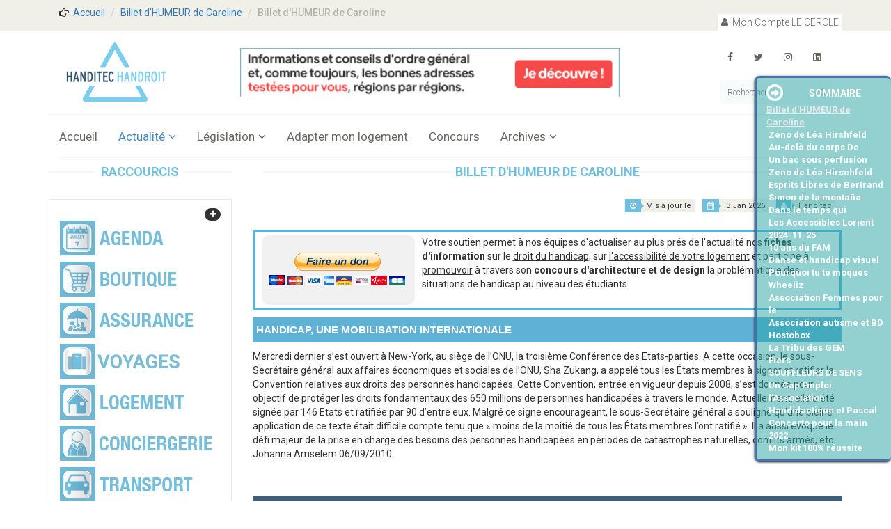

--- FILE ---
content_type: text/html; charset=iso-8859-1
request_url: https://www.handroit.com/2010-09-handicap-une-mobilisation-internationale.htm
body_size: 11246
content:
<!DOCTYPE html>
<html lang="fr">
<head>
    <meta charset="iso-8859-1">
    <meta name="viewport" content="width=device-width, initial-scale=1.0">
		
		<title>Handicap, une mobilisation internationale - Le magazine du handicap -  HANDITEC - HANDROIT</title>
    <meta name="description" content=" - Le magazine du handicap">
		<meta property="og:url" content="https://www.handroit.com/2010-09-handicap-une-mobilisation-internationale.htm" />
    <meta property="og:type" content="article" />
    <meta property="og:title" content="Handicap, une mobilisation internationale - Le magazine du handicap -  HANDITEC - HANDROIT" />
    <meta property="og:description" content=" - Le magazine du handicap" />
    <meta property="og:image" content="https://www.handroit.com/zz_images/home/logo.png" />

		<meta name="author" content="Paul Jernigan">
		<meta name="google-site-verification" content="l5uHjAFbYBTC1W5vrt-syfzfSYCSIW8jKoTg3jOFcZU" /> 
		<meta name="google-site-verification" content="cwMHb2Ez4Dpkb17QvaBNHK_PMaKT1Px-X97ZECe6hEo" />
    <link href="zz_css/bootstrap.min.css" rel="stylesheet">
		<link href="zz_css/main.handroit.com.css?ver=85847ges" rel="stylesheet">
		<link href="zz_css/font-awesome.min.css" rel="stylesheet">
		<link href="zz_css/box.css" rel="stylesheet">
		<link href="zz_css/responsive.css" rel="stylesheet">
		<link href="zz_css/__corrections.css?ver=85847ges" rel="stylesheet">
		<link href="zz_css/2022_blocs.css?ver=85847ges" rel="stylesheet">
				
    <link href="zz_css/animate.css" rel="stylesheet">
		<link href="zz_css/rechercher.css" rel="stylesheet">
		<link href="zz_css/carousel.css" rel="stylesheet">
		<link href="zz_css/fullcalendar.css" rel="stylesheet">
		<link href="zz_css/benef.css?ver=85847ges" rel="stylesheet">
		<link href="zz_css/datepicker.css" rel="stylesheet" type="text/css">
		    
		<!-- ANALYTICS -->
<style>.async-hide { opacity: 0 !important} </style>
<script>(function(a,s,y,n,c,h,i,d,e){s.className+=' '+y;h.start=1*new Date;
h.end=i=function(){s.className=s.className.replace(RegExp(' ?'+y),'')};
(a[n]=a[n]||[]).hide=h;setTimeout(function(){i();h.end=null},c);h.timeout=c;
})(window,document.documentElement,'async-hide','dataLayer',4000,
{'GTM-KM3DJBX':true});</script>
<script>
  (function(i,s,o,g,r,a,m){i['GoogleAnalyticsObject']=r;i[r]=i[r]||function(){
  (i[r].q=i[r].q||[]).push(arguments)},i[r].l=1*new Date();a=s.createElement(o),
  m=s.getElementsByTagName(o)[0];a.async=1;a.src=g;m.parentNode.insertBefore(a,m)
  })(window,document,'script','https://www.google-analytics.com/analytics.js','ga');
  ga('create', 'UA-3816182-1', 'auto');
  ga('require', 'GTM-KM3DJBX');
  ga('send', 'pageview');
</script><!-- ANALYTICS -->
<script type="text/javascript">window.$crisp=[];window.CRISP_WEBSITE_ID="e2517ebc-ba34-47c3-9eb4-4e78cef66bcd";(function(){d=document;s=d.createElement("script");s.src="https://client.crisp.chat/l.js";s.async=1;d.getElementsByTagName("head")[0].appendChild(s);})();$crisp.push(["safe", true]);</script>
<!-- Piwik -->
<script type="text/javascript">
  var _paq = _paq || [];
  _paq.push(['trackPageView']);
  _paq.push(['enableLinkTracking']);
  (function() {
    var u="//www.handroit.com/_analytics/";
    _paq.push(['setTrackerUrl', u+'piwik.php']);
    _paq.push(['setSiteId', 1]);
    var d=document, g=d.createElement('script'), s=d.getElementsByTagName('script')[0];
    g.type='text/javascript'; g.async=true; g.defer=true; g.src=u+'piwik.js'; s.parentNode.insertBefore(g,s);
  })();
</script>
<noscript><p><img src="//www.handroit.com/_analytics/piwik.php?idsite=1" style="border:0;" alt="Stats" /></p></noscript>
<!-- End Piwik Code -->    <!--[if lt IE 9]>
    <script src="zz_js/html5shiv.js"></script>
    <script src="zz_js/respond.min.js"></script>
    <![endif]-->
		
		
    <script src="zz_js/jquery.js"></script>
		<link rel="shortcut icon" href="zz_images/ico/favicon.ico">
    <link rel="apple-touch-icon-precomposed" sizes="144x144" href="zz_images/ico/apple-touch-icon-144-precomposed.png">
    <link rel="apple-touch-icon-precomposed" sizes="114x114" href="zz_images/ico/apple-touch-icon-114-precomposed.png">
    <link rel="apple-touch-icon-precomposed" sizes="72x72" href="zz_images/ico/apple-touch-icon-72-precomposed.png">
    <link rel="apple-touch-icon-precomposed" href="zz_images/ico/apple-touch-icon-57-precomposed.png">
		
		

</head><!--/head <body> <body scroll="no" style="overflow: hidden">-->


<!-- Google tag (gtag.js) -->
<script async src="https://www.googletagmanager.com/gtag/js?id=G-S455LTP3L6"></script>
<script>
  window.dataLayer = window.dataLayer || [];
  function gtag(){dataLayer.push(arguments);}
  gtag('js', new Date());

  gtag('config', 'G-S455LTP3L6');
</script>



<body>
<!--
<div id="fb-root"></div>
<script async defer crossorigin="anonymous" src="https://connect.facebook.net/fr_FR/sdk.js#xfbml=1&version=v3.3"></script>
-->

   <div id="menu_mobile">
    	 			 <table border="0">
       <tr>
       <td><div class="menu_mob_elt"><a href="/" title="Accueil"><i class="fa fa-home fa-2x" aria-hidden="true"></i></a></div></td>
			 <td><div class="menu_mob_elt menus_site" title="Menus disponibles"><i class="fa fa-bars" aria-hidden="true"></i></div></td>
			 <td><div class="menu_mob_elt menus_site" title="Menus disponibles"><b>Le Billet d'humeur</b></div></td>
       </tr>
       </table>
			 <div id="menu_mob_grp"><ul>
			 			 </ul></div>
	 </div>
	  <script type="text/javascript">
    <!--
    $(document).ready(function(){
      $(".menus_site").click(function(){
        $("#menu_mob_grp").slideToggle();
      });
    });
    // -->
    </script>
<a href="#gabarit_content" id="gabarit_scroll"></a>
<header id="header"><!--header-->
    <div class="header_top" style="background-color:#F0F0E9"><!--header_top-->
		 		<div class="container">
						 <div class="row">
							  <ol class="breadcrumb" id="breadcrum" style="background-color:#F0F0E9">
								     <i class="fa fa-hand-o-right"></i>&nbsp;
                     <li><a href="/">Accueil</a></li>
										 										 <li><a href="caroline.htm" title="10--253">Billet d'HUMEUR de Caroline</a></li>                     <li class="active"><h1>Billet d'HUMEUR de Caroline</h1></li>
                  </ol>
						</div>
						
								
		
						<div class="shop-menu pull-right">
							<ul class="nav navbar-nav">
								    								<li><a href="moncompte.htm"><i class="fa fa-user"></i> Mon Compte LE CERCLE</a></li>
    																<!--<li><a href="login.html"><i class="fa fa-user"></i> Mon Compte Handitec</a></li>-->
								<!--<li><a href="cart.html"><i class="fa fa-shopping-cart"></i> Panier</a></li>-->
								<!--<li><a href="login.html"><i class="fa fa-star"></i> Souhaits</a></li>-->
								<!--<li><a href="login.html"><i class="fa fa-lock"></i> Login</a></li>-->
							</ul>				
						</div>
		
				</div>			
		</div><!--/header_top-->
		
		<div class="header-middle"><!--header-middle-->
			 <div class="container">
				    <div class="row">
					      <div class="col-sm-3">
            				<div class="logo pull-left">
            						<a href="/"><img src="zz_images/home/logo.png" alt="Handroit" width="165" height="100"/></a>
            				</div>
						    </div>
								
								<div class="col-sm-6" style="padding-top:15px;marging-top:-10px;margin-left:-20px">
      <div class="bandeau_header text-center" data-ride="carousel">
      		 <div class="carousel-inner">
      		 		       				 	 			  <div class="item active" style="padding-left:0px;cursor:pointer;" title="FUTE">
                  		  <a href="islider_click.php?s=54" target="_blank" ><img width="468" src="upl/slideshows/_Autopromo-Handitourisme2023-468x60.gif" alt="FUTE"/></a>                  		  </div>
      				 				 												 <div class="item" style="padding-left:0px;cursor:pointer;" title="La Maison autonome créateur de lumiére">
												 <!--<a href="islider_click.php?s=99" target="_blank" ><img width="468" dynsrc="upl/slideshows/1018_autonhome_2012_468x60.webm" alt="La Maison autonome créateur de lumiére"/></a>-->
												 <a href="islider_click.php?s=99" target="_blank" >												 <video width="600" height="70" autoplay loop muted playsinline>
                          <source src="upl/slideshows/1018_autonhome_2012_468x60.webm" type="video/webm">
                         </video></a>												 </div>
												       				 <!--
          		 <div class="item active" style="padding-left:0px;">
          		 <img src="upl/slideshows/1018_autonhome_2012_468x60.gif"/>
          		 </div>
          		 
          		 
          		 <div class="item" style="padding-left:0px;">
      				 <img src="upl/slideshows/1018_bandeau_lea_468x60.gif"/>
      				 </div>
      				 -->
      		 </div>
      </div>
</div>
								<div id="vattenfal" style="display:inline;width:0px;height:0px;background:url('https://tracking.publicidees.com/banner.php?partid=55829&progid=6702&promoid=195819')"><div>
								
								<div class="col-sm-3 pull-right">
                       
											 											 <div class="social-icons pull-right">
                  							<ul class="nav navbar-nav">
                  								<li title="FaceBook"><a href="https://www.facebook.com/Handitec.Magazine.Handicap/" target="_blank"><i class="fa fa-facebook"></i></a></li>                  								<li title="Twitter"><a href="https://twitter.com/Cerclehanditec" target="_blank"><i class="fa fa-twitter"></i></a></li>																	<li title="Instagram"><a href="https://www.instagram.com/handitec.magazine/" target="_blank"><i class="fa fa-instagram"></i></a></li>																	<li title="LinkedIn"><a href="https://www.linkedin.com/in/handitec-magazine-handicap" target="_blank"><i class="fa fa-linkedin-square"></i></a></li>                  							</ul>
                  		 </div>
											 											 <div class="search_box pull-right">
                          	<input id="chercher" type="text" placeholder="Rechercher" value=""/>
          									<div class="bulinfo" id="infosearch"></div>
                       </div>
                  </div>
								
          		    
									

							 
						</div><!--/row-->
			</div><!--/container-->
		</div><!--/header-middle-->
		
		
		
				<div class="header-bottom"><!--header-bottom-->
	  		 <div class="container">
<div class="row">
			<div class="col-sm-12">
				<div class="navbar-header">
					<button type="button" class="navbar-toggle" data-toggle="collapse" data-target=".navbar-collapse">
						<span class="sr-only">Toggle navigation</span>
						<span class="icon-bar"></span>
						<span class="icon-bar"></span>
						<span class="icon-bar"></span>
					</button>
				</div>
			</div>
			

<div class="mainmenu pull-left">
<ul class="nav navbar-nav collapse navbar-collapse">
	<li ><a href="accueil.htm" >Accueil</a>
		</li>
		<li  class="dropdown" ><a href="actualite.htm"  class="active" >Actualité<i class="fa fa-angle-down"></i></a>
			 <ul role="menu" class="sub-menu">
		 					 <li><a href="ArticleAmi.htm" >ARTICLE de nos AMIS</a></li>
					 					 <li><a href="caroline.htm"  class="active" >Le Billet d'humeur</a></li>
					 					 <li><a href="buzz.htm" >BUZZ du mois</a></li>
					 					 <li><a href="actualite-mois.htm" >Actualité du mois</a></li>
					 					 <li><a href="reportages.htm" >Interview par Caroline LHOMME</a></li>
					 					 <li><a href="culture-et-handicap.htm" >Culture & Handicap</a></li>
					 					 <li><a href="emilie-fourrier.htm" >Emilie FOURRIER Escrimeuse</a></li>
					 					 <li><a href="trotte-menu.htm" > Chronique de Mad'moiselle Trotte</a></li>
					 		 </ul>
		 	</li>
		<li  class="dropdown" ><a href="legislation_handicap.htm" >Législation<i class="fa fa-angle-down"></i></a>
			 <ul role="menu" class="sub-menu">
		 					 <li><a href="fauteuil-roulant.htm" >Fauteuils Roulants</a></li>
					 					 <li><a href="aide_technique.htm" >Services et Aides Techniques</a></li>
					 					 <li><a href="aides.htm" >DROIT/AIDES</a></li>
					 					 <li><a href="accessibilite.htm" >Accessibilité</a></li>
					 					 <li><a href="Info-mutuelle.htm" >Assurances-Mutuelles-Cabinets d'expertise</a></li>
					 					 <li><a href="concept_handicap.htm" >Concept & Statistiques</a></li>
					 					 <li><a href="presidentiel2022.htm" >HANDICAP et Politique</a></li>
					 		 </ul>
		 	</li>
		<li ><a href="adaptermonlogement.htm" >Adapter mon logement</a>
		</li>
		<li ><a href="concours.htm" >Concours</a>
		</li>
		<li  class="dropdown" ><a href="archives.htm" >Archives<i class="fa fa-angle-down"></i></a>
			 <ul role="menu" class="sub-menu">
		 					 <li><a href="index.php?id_menu=59&id_gab=10052" >Concours HANDITEC</a></li>
					 					 <li><a href="videos.htm" >Vidéos</a></li>
					 					 <li><a href="colloques.htm" >Colloques</a></li>
					 		 </ul>
		 	</li>
	</ul>
</div>




					
</div><!--/row-->
</div><!--/container-->


		</div><!--/header-bottom-->
		</header><!--/header-->	

  

		<section>
		<div class="container">
			<div class="row">
			  <iframe id="popframe" class="framepop" style=""></iframe>
			      				<div class="col-sm-3">
        		
<div class="left-sidebar">
<h2>RACCOURCIS</h2>
<div class="panel-group category-products" id="menusgauche"><!--category-productsr-->
	      
<div class="panel panel-default">
				 			              <div class="panel-heading">
                <h4 class="panel-title">
                <a data-toggle="collapse" data-parent="#menusgauche" href="#men15">
                	<div class="badge pull-right" style="display:inline"><i class="fa fa-plus"></i></div>
                	<img src="./zz_images/pictos/band_agenda.jpg"  onmouseover="javascript:this.src='zz_images/pictos/band_agenda_b.jpg';" onmouseout="javascript:this.src='./zz_images/pictos/band_agenda.jpg';"  alt="Menu Agenda">                </a>
                </h4>
              </div>
							<div id="men15" class="panel-collapse collapse">
									<div class="panel-body">
									 <ul>
                		                   					 <li><a href="agenda-etranger.htm" >INTERNATIONAL</a></li>
                 						                   					 <li><a href="agenda-france.htm" >FRANCE</a></li>
                 						     								</ul>
										</div>
						 </div><!--SS men-->
    								</div><!--paneldefault-->
	
<div class="panel panel-default">
				 			
							<div class="panel-heading">
										 <h4 class="panel-title">
										 <a href="https://www.lecerclehanditec.com/" target="_blank"><img src="./zz_images/pictos/band_cercle.jpg"  onmouseover="javascript:this.src='zz_images/pictos/band_cercle_b.jpg';" onmouseout="javascript:this.src='./zz_images/pictos/band_cercle.jpg';"  alt="Menu Cercle"></a></h4>
										 </div>
							</div><!--paneldefault-->
	
<div class="panel panel-default">
				 			
							<div class="panel-heading">
										 <h4 class="panel-title">
										 <a href="menu-assurance.htm" target="_self"><img src="./zz_images/pictos/band_assurance.jpg"  onmouseover="javascript:this.src='./zz_images/pictos/band_assurance_b.jpg';" onmouseout="javascript:this.src='./zz_images/pictos/band_assurance.jpg';"  alt="Menu Assurance"></a></h4>
										 </div>
							</div><!--paneldefault-->
	
<div class="panel panel-default">
				 			
							<div class="panel-heading">
										 <h4 class="panel-title">
										 <a href="voyages.htm" target="_self"><img src="./zz_images/pictos/band_voyage.jpg"  onmouseover="javascript:this.src='./zz_images/pictos/band_voyage_b.jpg';" onmouseout="javascript:this.src='./zz_images/pictos/band_voyage.jpg';"  alt="Menu Voyages"></a></h4>
										 </div>
							</div><!--paneldefault-->
	
<div class="panel panel-default">
				 			
							<div class="panel-heading">
										 <h4 class="panel-title">
										 <a href="menu-logement.htm" target="_self"><img src="./zz_images/pictos/band_logt.jpg"  onmouseover="javascript:this.src='./zz_images/pictos/band_logt_b.jpg';" onmouseout="javascript:this.src='./zz_images/pictos/band_logt.jpg';"  alt="Menu Logement"></a></h4>
										 </div>
							</div><!--paneldefault-->
	
<div class="panel panel-default">
				 			
							<div class="panel-heading">
										 <h4 class="panel-title">
										 <a href="conciergerie.htm" target="_self"><img src="./zz_images/pictos/band_conciergerie.jpg"  onmouseover="javascript:this.src='./zz_images/pictos/band_conciergerie_b.jpg';" onmouseout="javascript:this.src='./zz_images/pictos/band_conciergerie.jpg';"  alt="Menu Conciergerie"></a></h4>
										 </div>
							</div><!--paneldefault-->
	
<div class="panel panel-default">
				 			
							<div class="panel-heading">
										 <h4 class="panel-title">
										 <a href="jli.htm" target="_self"><img src="./zz_images/pictos/band_trsp.png"  onmouseover="javascript:this.src='./zz_images/pictos/band_trsp_b.png';" onmouseout="javascript:this.src='./zz_images/pictos/band_trsp.png';"  alt="Menu Transport"></a></h4>
										 </div>
							</div><!--paneldefault-->
	
<div class="panel panel-default">
				 			
							<div class="panel-heading">
										 <h4 class="panel-title">
										 <a href="legislation_handicap.htm" target="_self"><img src="./zz_images/pictos/band_legis.jpg"  onmouseover="javascript:this.src='./zz_images/pictos/band_legis_b.jpg';" onmouseout="javascript:this.src='./zz_images/pictos/band_legis.jpg';"  alt="Menu Juridique"></a></h4>
										 </div>
							</div><!--paneldefault-->
	
</div><!--category-productsr-->
<!--
  <div class="shipping text-center">shipping
  <img src="zz_images/pub_lecercle.jpg"/>
	</div>
  /shipping
-->
	
</div><!--sidebar-->






			
			
			
			
			<!-- https://www.facebook.com/Handitec.Magazine.Handicap/ 
			<div class="facebook">
			<div class="fb-page" data-href="https://www.facebook.com/Handitec.Magazine.Handicap/" data-tabs="" data-width="" data-height="" data-small-header="false" data-adapt-container-width="true" data-hide-cover="false" data-show-facepile="true"><blockquote cite="https://www.facebook.com/Handitec.Magazine.Handicap/" class="fb-xfbml-parse-ignore"><a href="https://www.facebook.com/Handitec.Magazine.Handicap/">Handitec le magazine du handicap</a></blockquote></div>
			</div>
			-->
						
					
						
    				</div><!-- col-sm-3 -->
    				<div class="col-sm-9">
        		<!--<div class="col-sm-9">-->
<div class="blog-post-area">
		<h2 class="title text-center">Billet d'HUMEUR de Caroline</h2>
		<div class="single-blog-post" id="gabarit_content">
		    				      <h3></h3>
							<div class="post-meta">
							  <ul>
<li><i class="fa fa-user"></i> Handitec</li>
<li><i class="fa fa-calendar"></i> 3 Jan 2026</li>
<li id="MajDt"><i class="fa fa-clock-o"></i>Mis à jour le </li>
</ul>								<!--
								<span>
									<i class="fa fa-star"></i>
									<i class="fa fa-star"></i>
									<i class="fa fa-star"></i>
									<i class="fa fa-star"></i>
									<i class="fa fa-star-half-o"></i>
								</span>
								-->
							</div>
						
							<!-- SLIDE SHOW SI DETEC -->
							<style type="text/css">
<!-- 
#don_frm { border: 4px solid #60B1D6;border-radius:4px;padding:4px;margin-bottom:10px;cursor:pointer;display: flex; }
#don_a { display:inline-block; width:220px; background:#F1F1F1; margin: auto; min-height:100px; border-radius:10px; padding-top:25px;padding-left:10px;}
#don_b { display:inline-block; padding-left:5px; width: calc(100% - 230px);}
@media (max-width: 500px) {
  #don_frm { text-align: center; display: block;  }
  #don_a { text-align: center; width: 100%; padding-top:10%; } 
	#don_b { display:block; width: 100%; }
}
-->
</style>
<div id="don_frm" title="Faire un DON avec PayPal" onclick="ClickDon()">

    <div id="don_a">
		<form action="https://www.paypal.com/donate" method="post" target="_blank">
    <input type="hidden" name="hosted_button_id" value="8QAZED3GV7PSU" />
    <input type="image" src="https://www.paypalobjects.com/fr_FR/FR/i/btn/btn_donateCC_LG.gif" border="0" name="submit" title="Faire un DON avec PayPal" alt="Faire un DON avec PayPal" />
    <img alt="" border="0" src="https://www.paypal.com/fr_FR/i/scr/pixel.gif" width="1" height="1" />
    </form>
		</div>
		
		<div id="don_b" style="">
		Votre soutien permet à nos équipes d'actualiser au plus prés de l'actualité nos <b>fiches d'information</b> sur le <u>droit du handicap</u>, sur <u>l'accessibilité de votre logement</u> et participe à <u>promouvoir</u> à travers son <b>concours d'architecture et de design</b> la problématique des situations de handicap au niveau des étudiants.
		</div>
</div>
<script type="text/javascript">
<!--
function ClickDon() {
   window.open("https://www.paypal.com/donate/?hosted_button_id=8QAZED3GV7PSU");
}
// -->
</script>

							
							
							<h4 id="chp_4716">Handicap, une mobilisation internationale    </h4>



<div class="chapitre">
<i style="color:red"></i><i style="color:red"></i>Mercredi dernier s’est ouvert à New-York, au siège de l’ONU, la troisième Conférence des Etats-parties. A cette occasion, le sous-Secrétaire général aux affaires économiques et sociales de l’ONU, Sha Zukang, a appelé tous les États membres à signer et ratifier la Convention relatives aux droits des personnes handicapées. Cette Convention, entrée en vigueur depuis 2008, s’est donnée pour objectif de protéger les droits fondamentaux des 650 millions de personnes handicapées à travers le monde. Actuellement, elle a été signée par 146 Etats et ratifiée par 90 d’entre eux. Malgré ce signe encourageant, le sous-Secrétaire général a souligné qu’une pleine application de ce texte était difficile compte tenu que « moins de la moitié de tous les États membres l’ont ratifié ». Il a aussi évoqué le défi majeur de la prise en charge des besoins des personnes handicapées en périodes de catastrophes naturelles, conflits armés, etc.
Johanna Amselem 06/09/2010


</div>

							
							<!--
							<div class="pager-area">
								<ul class="pager pull-right">
									<li><a href="#">Pre</a></li>
									<li><a href="#">Next</a></li>
								</ul>
							</div>
							-->

</div><!-- /single-blog-post -->
</div><!--/blog-post-area-->	

<div class="blog-post-area">
  <div class="motcle_bandeau" id="gabarit_suggest">
	<h4>Suggestions: Voici des contenus traitant les même thèmes</h4>
						<div class="suggestion">
							<div class="motcle">Actualité</div>
							<div class="motcle_titre"><a href="reportages.htm"><i class="fa fa-file-text-o"></i>&nbsp;Les articles de Caroline LHOMME</a></div>
      	</div>
					    				<div class="suggestion">
							<div class="motcle">Actualité</div>
							<div class="motcle_titre"><a href="buzz.htm"><i class="fa fa-file-text-o"></i>&nbsp;BUZZ-Les livres préférés de Caroline</a></div>
      	</div>
					    				<div class="suggestion">
							<div class="motcle">Actualité</div>
							<div class="motcle_titre"><a href="actualite.htm"><i class="fa fa-file-text-o"></i>&nbsp;Actualité</a></div>
      	</div>
					    				<div class="suggestion">
							<div class="motcle">Actualité</div>
							<div class="motcle_titre"><a href="actualite-mois.htm"><i class="fa fa-file-text-o"></i>&nbsp;ACTUALITE DU MOIS </a></div>
      	</div>
					    		</div>
</div>
		





<!--</div> /col-sm-9 -->    				</div><!-- /col-sm-9 -->
			  				
				
				
				
				
    		<!--<div class="col-sm-9 padding-right">-->
    		    					</div><!--/ row-->
			
			
			
			
				
			
			
			
			
			
			
		</div><!--/ container-->
	</section>
	
	
	<ul id="sommaire" class="sommaire">
<div style="display:inline-block;float:left;cursor:pointer;" onclick="AffCache();"><i id="affcache" title="Cacher le sommaire" class="fa fa-arrow-circle-o-right fa-2x" aria-hidden="true"></i></div>
<li id="topsommaire" style="text-align:center;height:30px;padding-top:5px;"><a href="#top" title="Haut de la page">SOMMAIRE</a></li>
<div id="listsommaire" style="font-size:13px;text-align:left">
<li><a href="caroline.htm" title="Retour à la page principale" style="color:#EAEAEA;text-decoration:underline">Billet d'HUMEUR de Caroline</a></li><li style="padding-left:3px;"><a href="2010-09-handicap-une-mobilisation-internationale.htm#chp_21658" title=""></a>
<li style="padding-left:3px;"><a href="2026-01-zeno-de-lea-hirshfeld-par-caroline-lhomme.htm" title="Zeno de Léa Hirshfeld">Zeno de Léa Hirshfeld</a>
<li style="padding-left:3px;"><a href="2025-11-au-dela-du-corps-de-cecile-cloulas-par-caroline-lhomme.htm" title="Au-delà du corps De Cécile Cloulas">Au-delà du corps De</a>
<li style="padding-left:3px;"><a href="2025-09-un-bac-sous-perfusion-de-clotilde-aubet.htm" title="Un bac sous perfusion De Clotilde Aubet">Un bac sous perfusion</a>
<li style="padding-left:3px;"><a href="2025-07-zeno-de-lea-hirschfeld-par-caroline-lhomme.htm" title="Zeno de Léa Hirschfeld">Zeno de Léa Hirschfeld</a>
<li style="padding-left:3px;"><a href="2025-05-esprits-libres-de-bertrand-hagenmuller.htm" title="Esprits Libres de Bertrand Hagenmuller">Esprits Libres de Bertrand</a>
<li style="padding-left:3px;"><a href="2025-04-simon-de-la-montana-par-caroline-lhomme.htm" title="Simon de la montaña">Simon de la montaña</a>
<li style="padding-left:3px;"><a href="2025-02-dans-le-temps-qui-m-est-imparti-de-emmanuel-fassin.htm" title="Dans le temps qui m’est imparti De Emmanuel  Fassin">Dans le temps qui</a>
<li style="padding-left:3px;"><a href="2010-09-handicap-une-mobilisation-internationale.htm#chp_21627" title=""></a>
<li style="padding-left:3px;"><a href="2025-01-les-accessibles-lorient-2024-11-25-par-caroline-lhomme.htm" title="Les Accessibles Lorient 2024-11-25">Les Accessibles Lorient 2024-11-25</a>
<li style="padding-left:3px;"><a href="2024-10-10-ans-du-fam-boulogne-edit.htm" title="10 ans du FAM Boulogne-edit">10 ans du FAM</a>
<li style="padding-left:3px;"><a href="2024-08-danse-et-handicap-visuel.htm" title="Danse et handicap visuel">Danse et handicap visuel</a>
<li style="padding-left:3px;"><a href="2024-05-pourquoi-tu-te-moques-grandir-avec-l-x-fragile.htm" title="Pourquoi tu te moques ? Grandir avec l’X fragile">Pourquoi tu te moques</a>
<li style="padding-left:3px;"><a href="2024-02-wheeliz-par-caroline-lhomme.htm" title="Wheeliz">Wheeliz</a>
<li style="padding-left:3px;"><a href="2010-09-handicap-une-mobilisation-internationale.htm#chp_21534" title=""></a>
<li style="padding-left:3px;"><a href="2023-12-association-femmes-pour-le-dire-femmes-pour-agir.htm" title="Association Femmes pour le Dire, Femmes Pour Agir">Association Femmes pour le</a>
<li style="padding-left:3px;"><a href="2023-11-association-autisme-et-bd.htm" title="Association autisme et BD">Association autisme et BD</a>
<li style="padding-left:3px;"><a href="2023-10-hostobox-par-caroline-lhomme.htm" title="Hostobox">Hostobox</a>
<li style="padding-left:3px;"><a href="2023-09-la-tribu-des-gem-de-stephan-jaffrin.htm" title="La Tribu des GEM De Stephan Jaffrin">La Tribu des GEM</a>
<li style="padding-left:3px;"><a href="2023-07-fiers-par-caroline-lhomme.htm" title="Fiers">Fiers</a>
<li style="padding-left:3px;"><a href="2023-07-souffleurs-de-sens-par-handroit.htm" title="SOUFFLEURS DE SENS">SOUFFLEURS DE SENS</a>
<li style="padding-left:3px;"><a href="2023-05-un-cap-emploi.htm" title="Un Cap Emploi">Un Cap Emploi</a>
<li style="padding-left:3px;"><a href="2023-03-lassociation-handidactique-et-pascal-jacob-par-caroline-lhomme.htm" title="l'Association Handidactique et Pascal Jacob">l'Association Handidactique et Pascal</a>
<li style="padding-left:3px;"><a href="2023-01-concerto-pour-la-main-gauche-de-yann-damezin-par-caroline-lhomme.htm" title="Concerto pour la main gauche, De Yann Damezin">Concerto pour la main</a>
<li style="padding-left:3px;"><a href="2010-09-handicap-une-mobilisation-internationale.htm#chp_21415" title="2022">2022</a>
<li style="padding-left:3px;"><a href="2022-12-mon-kit-100-reussite-special-dys-methodes-et-solutions-pour-reussir-au-college-de-francoise-che.htm" title="Mon kit 100% réussite spécial dys Méthodes et solutions pour réussir au collège De Françoise Chée">Mon kit 100% réussite</a>
</div>
</ul>

<script type="text/javascript">
<!--
function AffCache() {
		var btaction=document.getElementById("affcache");
	  if (btaction.title=="Cacher le sommaire") {
		  btaction.title="Afficher le sommaire";
			removeClass(btaction,"fa-arrow-circle-o-right");
			addClass(btaction,"fa-arrow-circle-o-left");
			document.getElementById("sommaire").style.width="55px";
			document.getElementById("listsommaire").style.display="none";
			document.getElementById("topsommaire").style.display="none";
		} else {
			btaction.title="Cacher le sommaire";
			removeClass(btaction,"fa-arrow-circle-o-left");
			addClass(btaction,"fa-arrow-circle-o-right");
			document.getElementById("sommaire").style.width="14em";
			document.getElementById("listsommaire").style.display="block";
			document.getElementById("topsommaire").style.display="block";
		}
}

function hasClass(el, className) {
  if (el.classList)
    return el.classList.contains(className)
  else
    return !!el.className.match(new RegExp('(\\s|^)' + className + '(\\s|$)'))
}

function addClass(el, className) {
  if (el.classList)
    el.classList.add(className)
  else if (!hasClass(el, className)) el.className += " " + className
}

function removeClass(el, className) {
  if (el.classList)
    el.classList.remove(className)
  else if (hasClass(el, className)) {
    var reg = new RegExp('(\\s|^)' + className + '(\\s|$)')
    el.className=el.className.replace(reg, ' ')
  }
}
// -->
</script>


	


	
	
      	<footer id="footer"><!--Footer-->
                        	 		<div class="footer-top">
			<div class="container">
				<div class="row">
					<div class="col-sm-2">
						<div class="companyinfo">
							<h2><span>H</span>anditec <span>H</span>androit</h2>
							<p>Le site de la personne handicapée</p>
						</div>
					</div>
					<div class="col-sm-7">
						<div class="col-sm-3">
							<div class="video-gallery text-center">
								<a href="islider_click.php?s=101" target="_blank">
									<div class="iframe-img">
										<img src="zz_images/home/iframe1_senior.png" alt="Senior-Handi CASH" />
									</div>
									<div class="overlay-icon">
										<i class="fa fa-play-circle-o"></i>
									</div>
								</a>
								<p>Gagner de l'ARGENT</p>
								<h2>en dépensant</h2>
							</div>
						</div>
						
						<div class="col-sm-3">
							<div class="video-gallery text-center">
								<a href="islider_click.php?s=99" target="_blank">
									<div class="iframe-img">
										<img src="zz_images/home/iframe2_autonhome.png" alt="Loisirs" />
									</div>
									<div class="overlay-icon">
										<i class="fa fa-play-circle-o"></i>
									</div>
								</a>
								<p>Votre Maison adaptée</p>
								<h2>avec AUTONHOME</h2>
							</div>
						</div>
						
						<div class="col-sm-3">
							<div class="video-gallery text-center">
								<a href="protection-juridique.htm">
									<div class="iframe-img">
										<img src="zz_images/home/iframe3.png" alt="Protection juridique" />
									</div>
									<div class="overlay-icon">
										<i class="fa fa-play-circle-o"></i>
									</div>
								</a>
								<p>Protection Juridique</p>
								<h2>du Cercle HANDITEC</h2>
							</div>
						</div>
						
						<div class="col-sm-3">
							<div class="video-gallery text-center">
								<a href="guide-logement.htm">
									<div class="iframe-img">
										<img src="zz_images/home/iframe4.png" alt="Guide du logement adapté" />
									</div>
									<div class="overlay-icon">
										<i class="fa fa-play-circle-o"></i>
									</div>
								</a>
								<p>Le GUIDE PRATIQUE</p>
								<h2>ADAPTER SON LOGEMENT</h2>
							</div>
						</div>
					</div>
				</div>
			</div>
		</div>                  			
						
						
						        		<div class="footer-widget">
        			<div class="container">
        				<div class="row">
        				  		
		
			
												    <div class="col-sm-3">
            			<div class="single-widget">
            			 <h2>Qui sommes nous</h2>
            			 <ul class="nav nav-pills nav-stacked">
										      								<li><a href="hommage_monique_vincent.htm">Hommage à Monique Vincent</a></li>
  										      								<li><a href="qui_sommes_nous.htm">Qui sommes nous</a></li>
  										      								<li><a href="presentation.htm">Présentation</a></li>
  										      								<li><a href="dirigeant.htm">Les Dirigeants</a></li>
  										      								<li><a href="hommage.htm">Hommage </a></li>
  										        						</ul>
  					</div>		
  				</div>				
										
    												    <div class="col-sm-3">
            			<div class="single-widget">
            			 <h2>Mentions légales</h2>
            			 <ul class="nav nav-pills nav-stacked">
										      								<li><a href="rgpd.htm">RGPD Mai 2018</a></li>
  										      								<li><a href="mentions-legales.htm">Mentions légales</a></li>
  										      								<li><a href="conditions-generales.htm">C.G.U. du CERCLE</a></li>
  										      								<li><a href="protection-des-donnees.htm">Protection des données</a></li>
  										        						</ul>
  					</div>		
  				</div>				
										
    												    <div class="col-sm-3">
            			<div class="single-widget">
            			 <h2>Contact</h2>
            			 <ul class="nav nav-pills nav-stacked">
										      								<li><a href="desinscription.htm">Désinscription à la Newsletter</a></li>
  										      								<li><a href="contact.htm">Nous Contacter</a></li>
  										      								<li><a href="https://fr.jooble.org/emploi-mission-handicap">Emploi Mission Handicap</a></li>
  										        						</ul>
  					</div>		
  				</div>				
										
    												    <div class="col-sm-3">
            			<div class="single-widget">
            			 <h2>Annonceurs</h2>
            			 <ul class="nav nav-pills nav-stacked">
										      								<li><a href="index.php?id_menu=30&id_gab=10039">MENU Annonceurs</a></li>
  										      								<li><a href="tarif_annonceurs.htm">Tarif annonce</a></li>
  										      								<li><a href="promotion_handitec_handroit.htm">Promotion du site</a></li>
  										        						</ul>
  					</div>		
  				</div>				
										
    														  
		
        				</div>
        			</div>
        		</div>
						      		
        		<div class="footer-bottom">
        			<div class="container">
        				<div class="row">
        					<p class="pull-left">Copyright © 2026 HANDITEC - HANDROIT tous droits réservés.</p>
        				</div>
        			</div>
        		</div>
      		
      	</footer><!--/Footer-->
 



<script src="zz_js/bootstrap.min.js"></script>
<script src="zz_js/bootstrap-datetimepicker.min.js"></script>
<script src="zz_js/bootstrap-datetimepicker.fr.js"></script>
<script src="zz_js/jquery.scrollUp.js"></script>
<script src="zz_js/main.js?ver=85847ges"></script>
<script src="zz_js/benef.js?ver=85847ges"></script>
<script src="zz_js/monpanier.js"></script>
<script src="zz_js/contact.js?ver=85847ges"></script>


<!--<script src="https://cdnjs.cloudflare.com/ajax/libs/moment.js/2.10.2/moment.min.js"></script>-->
 
    <script src="zz_js/moments.min.js"></script>
    <script src="zz_js/fullcalendar.js"></script>
    <!-- Include French language -->
    <script src="zz_js/datepicker.js"></script>
    <script src="zz_js/i18n/datepicker.fr.js"></script>
    <script src="zz_js/infinite-rotator.js"></script>
		<script src="zz_js/carousel.js"></script>

</body>
</html>
<!-- The inline JS: It's just easier for user-scraping my demos and also for use in Ghost -->
<script type="text/javascript">
        if (document.getElementById("jquiModalcalendar")){
            //add styles so it doesn't conflict with other portions of the site
            MSDevAddCSS("https://ajax.googleapis.com/ajax/libs/jqueryui/1.11.1/themes/smoothness/jquery-ui.css");
            MSDevAddCSS("/shared/css/calendar.css");

            /* 
             * START JQUERY UI MODAL DEMO CODE
             */
            $(document).ready(function() {     
                $.getScript( "https://ajax.googleapis.com/ajax/libs/jqueryui/1.11.1/jquery-ui.min.js" )
                  .done(function( script, textStatus ) {
                    /* Just for fun. Get the event source via AJAX. Not necessary in this case. Just 'cause. */
                    $.ajax({
                        type: "GET",
                        contentType: "application/json",
                        url: "/hackyjson/cal/",
                        dataType: "json",
                        success: function(data) {
                           $('#jquiModalcalendar').fullCalendar({
                                events: data,
                                header: {
                                    left: '',
                                    center: 'prev title next',
                                    right: ''
                                },
                                theme:true,
                                eventRender: function (event, element) {
                                    element.attr('href', 'javascript:void(0);');
                                    element.click(function() {
                                        $("#startTime").html(moment(event.start).format('MMM Do h:mm A'));
                                        $("#endTime").html(moment(event.end).format('MMM Do h:mm A'));
                                        $("#eventInfo").html(event.description);
                                        $("#eventLink").attr('href', event.url);
                                        $("#eventContent").dialog({ modal: true, title: event.title, width:350 });
                                    });
                                }
                            });
                        }
                    });
                  });
            });
            /* 
             * END JQUERY UI MODAL DEMO CODE
             */
        } else if (document.getElementById("eventFilterCalendar")) {
            MSDevAddCSS("https://ajax.googleapis.com/ajax/libs/jqueryui/1.11.1/themes/smoothness/jquery-ui.css");
            MSDevAddCSS("/shared/css/calendar.css");

            /* 
             * START EVENT FILTER DEMO CODE
             */

            var curSource = new Array();
            curSource[0] = '/hackyjson/cal?e1=' +  $('#e1').is(':checked') + '&e2='+ $('#e2').is(':checked');
            curSource[1] = '/hackyjson/anothercal/';
            var newSource = new Array();
            
            $(document).ready(function() {     
                $('#eventFilterCalendar').fullCalendar({
                    eventSources: [curSource[0],curSource[1]],
                    header: {
                        left: '',
                        center: 'prev title next',
                        right: ''
                    },
                    theme:true,
                    eventRender: function (event, element) {
                        element.attr('href', 'javascript:void(0);');
                    }
                });

                $("#e1, #e2, #e3").change(function() {
                    newSource[0] = '/hackyjson/cal?e1=' +  $('#e1').is(':checked') + '&e2='+ $('#e2').is(':checked');
                    newSource[1] = $('#e3').is(':checked') ? '/hackyjson/anothercal/' : '';
                    $('#eventFilterCalendar').fullCalendar('removeEventSource', curSource[0]);
                    $('#eventFilterCalendar').fullCalendar('removeEventSource', curSource[1]);
                    $('#eventFilterCalendar').fullCalendar('refetchEvents');
                    $('#eventFilterCalendar').fullCalendar('addEventSource', newSource[0]);
                    $('#eventFilterCalendar').fullCalendar('addEventSource', newSource[1]);
                    $('#eventFilterCalendar').fullCalendar('refetchEvents');
                    curSource[0] = newSource[0];
                    curSource[1] = newSource[1];
                });
            });
             /* 
             * END EVENT FILTER DEMO CODE
             */
         } else if (document.getElementById("bootstrapModalFullCalendar")) {
            MSDevAddCSS("https://ajax.googleapis.com/ajax/libs/jqueryui/1.11.1/themes/smoothness/jquery-ui.css");
            MSDevAddCSS("/shared/css/bootstrapmodal.css");
            MSDevAddCSS("/shared/css/calendar.css");
            
             /* 
             * START BOOTSTRAP MODAL DEMO CODE
             */
            $(document).ready(function() { 
                //load up bootstrap modal js for the demo   
                $.getScript( "/shared/js/bootstrapmodal.min.js" ).done(function( script, textStatus ) {
                   $('#bootstrapModalFullCalendar').fullCalendar({
                        events: '/hackyjson/cal/',
                        header: {
                            left: '',
                            center: 'prev title next',
                            right: ''
                        },
                        theme:true,
                        eventRender: function (event, element) {
                            element.attr('href', 'javascript:void(0);');
                            element.click(function() {
                                //set the modal values and open
                                $('#modalTitle').html(event.title);
                                $('#modalBody').html(event.description);
                                $('#eventUrl').attr('href',event.url);
                                $('#fullCalModal').modal();
                            });
                        }
                    });
                });
            });
             /* 
             * END BOOTSTRAP MODAL DEMO CODE
             */
         }

         function MSDevAddCSS(s) {
            var f=document.createElement("link");
            f.setAttribute("rel", "stylesheet");
            f.setAttribute("type", "text/css");
            f.setAttribute("href", s);
            document.getElementsByTagName("head")[0].appendChild(f);
         }

         
</script>




<script type="text/javascript">
    <!--
				
		document.addEventListener("DOMContentLoaded", function() {
  var lazyloadImages;    

  if ("IntersectionObserver" in window) {
    lazyloadImages = document.querySelectorAll(".lazy");
    var imageObserver = new IntersectionObserver(function(entries, observer) {
      entries.forEach(function(entry) {
        if (entry.isIntersecting) {
          var image = entry.target;
          image.src = image.dataset.src;
          image.classList.remove("lazy");
          imageObserver.unobserve(image);
        }
      });
    });

    lazyloadImages.forEach(function(image) {
      imageObserver.observe(image);
    });
  } else {  
    var lazyloadThrottleTimeout;
    lazyloadImages = document.querySelectorAll(".lazy");
    
    function lazyload () {
      if(lazyloadThrottleTimeout) {
        clearTimeout(lazyloadThrottleTimeout);
      }    

      lazyloadThrottleTimeout = setTimeout(function() {
        var scrollTop = window.pageYOffset;
        lazyloadImages.forEach(function(img) {
            if(img.offsetTop < (window.innerHeight + scrollTop)) {
              img.src = img.dataset.src;
              img.classList.remove('lazy');
            }
        });
        if(lazyloadImages.length == 0) { 
          document.removeEventListener("scroll", lazyload);
          window.removeEventListener("resize", lazyload);
          window.removeEventListener("orientationChange", lazyload);
        }
      }, 20);
    }

    document.addEventListener("scroll", lazyload);
    window.addEventListener("resize", lazyload);
    window.addEventListener("orientationChange", lazyload);
  }
})
		
    // -->
</script> 




--- FILE ---
content_type: text/css
request_url: https://www.handroit.com/zz_css/main.handroit.com.css?ver=85847ges
body_size: 7453
content:
@import "https://fonts.googleapis.com/css?family=Roboto:400,300,400italic,500,700,100";@import "https://fonts.googleapis.com/css?family=Open+Sans:400,800,300,600,700";@import "https://fonts.googleapis.com/css?family=Abel";body{font-family:'Roboto',sans-serif;position:relative;font-weight:400px}ul li{list-style:none}a:hover{outline:none;text-decoration:none}a:focus{outline:none;outline-offset:0}a{-webkit-transition:300ms;-moz-transition:300ms;-o-transition:300ms;transition:300ms}h1,h2,h3,h4,h5,h6{font-family:'Roboto',sans-serif}.btn:hover,.btn:focus{outline:none;box-shadow:none}.navbar-toggle{background-color:#000;z-index:200}a#scrollUp{bottom:0;right:100px;padding:5px 10px;border-radius:50%;background:#71BFDF;color:#FFF;-webkit-animation:bounce 2s ease infinite;animation:bounce 2s ease infinite}a#scrollUp i{font-size:30px}#header{z-index:50000}.newsbloc h2{padding-left:18px;color:#696763;font-family:'Roboto',sans-serif;font-size:20px;font-weight:300;margin-bottom:20px}.newsbloc a{border:2px solid #71BFDF;border-radius:4px;padding:5px}.newsbloc a:hover{color:#fff;background-color:#71BFDF}.news_categ{font-weight:80;box-shadow:0 -1px 0 #B2DEF0 inset;color:#71BFDF;font-size:13px;font-weight:600}.news_annonceur{color:#696763;float:right;display:inline;padding-right:15px;font-weight:400}.news_content{color:#696763;font-size:13px;font-style:italic;padding-top:5px;padding-left:25px;padding-right:20px}.news_content a{display:block;margin-left:100px;margin-top:8px;width:120px;border:1px solid #71BFDF;border-radius:4px;padding:5px 5px 5px 15px}.news_content a:hover{color:#fff;background-color:#71BFDF}.news_elt{display:block;padding-top:5px;padding-left:18px;margin-top:8px;margin-bottom:18px}.news_elt ul{padding:0;display:inline}.news_elt ul li{background:#F0F0E9;float:right;margin-right:10px;padding:0 5px;font-size:11px;color:#393b3b;position:relative}.news_elt ul li i{background:#71BFDF;color:#FFF;margin-left:-4px;margin-right:7px;padding:4px 7px}.news_elt ul li i:after{content:"";position:absolute;width:auto;height:auto;border-color:transparent transparent transparent #71BFDF;border-width:4px;border-style:solid;top:6px;left:24px}.bandeau_header{background-color:transparent;margin-left:-5px;margin-top:-5px;overflow:hidden;padding-top:5px;position:relative}.bandeau_header img{width:100%}.header_top{background:none repeat scroll 0 0 #F0F0E9}.contactinfo ul li:first-child{margin-left:-15px}.contactinfo ul li a{font-size:12px;color:#696763;font-family:'Roboto',sans-serif}.contactinfo ul li a:hover{background:inherit}.social-icons ul li a{border:0 none;border-radius:0;color:#696763;padding:0}.social-icons ul li{display:inline-block;padding-top:10px}.social-icons ul li a i{padding:11px 15px;transition:all .9s ease 0;-moz-transition:all .9s ease 0;-webkit-transition:all .9s ease 0;-o-transition:all .9s ease 0}.social-icons ul li a i:hover{color:#fff;transition:all .9s ease 0;-moz-transition:all .9s ease 0;-webkit-transition:all .9s ease 0;-o-transition:all .9s ease 0}.fa-facebook:hover{background:#0083C9}.fa-twitter:hover{background:#5BBCEC}.fa-linkedin:hover{background:#FF4518}.fa-dribbble:hover{background:#90C9DC}.fa-google-plus:hover{background:#CE3C2D}.header-middle .container .row{border-bottom:1px solid #f5f5f5;margin-left:0;margin-right:0;padding-bottom:10px;padding-top:10px}.header_top .container .row{margin-left:0;margin-right:0;padding-bottom:0;padding-top:0;height:10px}.header-middle .container .row .col-sm-4{padding-left:0}.header-middle .container .row .col-sm-8{padding-top:10px;padding-right:0}.country{border-radius:0;color:#B4B1AB;font-size:12px;margin-right:20px;padding:2px 15px;margin-top:10px}.country:hover{background:#71BFDF;color:#fff;border-color:#71BFDF}.country:active,.usa.active{background:none repeat scroll 0 0 #71BFDF;box-shadow:inherit;outline:0 none}.btn-group.open .dropdown-toggle{background:rgba(0,0,0,0);box-shadow:none}.dropdown-menu li a:hover,.dropdown-menu li a:focus{background-color:#71BFDF;color:#FFF;font-family:'Roboto',sans-serif;text-decoration:none}.shop-menu ul li{display:inline-block;padding-left:15px;padding-right:15px}.shop-menu ul li:last-child{padding-right:0}.shop-menu ul li a{background:#FFF;color:#696763;font-family:'Roboto',sans-serif;font-size:14px;font-weight:300;padding:2px 5px;margin-top:10px}.shop-menu ul li a i{margin-right:3px}.shop-menu ul li a:hover{color:#71BFDF;background:#fff}.header-bottom{padding-bottom:10px;padding-top:10px}.navbar-collapse.collapse{padding-left:0}.mainmenu ul li{padding-right:15px;padding-left:15px}.mainmenu ul li:first-child{padding-left:0}.mainmenu ul li a{color:#696763;font-family:'Roboto',sans-serif;font-size:17px;padding:0;padding-bottom:10px}.mainmenu ul li a:hover,.mainmenu ul li a.active,.shop-menu ul li a.active{background:none;color:#428bca}.search_box input{background:#F8FBFC;border-radius:3px;border:medium none;color:#B2B2B2;font-family:'roboto';font-size:12px;font-weight:300;height:35px;outline:medium none;padding-left:10px;margin-top:15px;width:160px;background-image:url(../zz_images/home/searchicon.png);background-repeat:no-repeat;background-position:142px}.bulinfo{background:#FFFFC0;border-radius:3px;border:medium none;color:#989898;font-family:'roboto';font-size:12px;font-weight:300;height:18px;display:none;z-index:200}.navbar-header .navbar-toggle .icon-bar{background-color:#fff}.nav.navbar-nav > li:hover > ul.sub-menu{display:block;-webkit-animation:fadeInUp 400ms;-moz-animation:fadeInUp 400ms;-ms-animation:fadeInUp 400ms;-o-animation:fadeInUp 400ms;animation:fadeInUp 400ms}ul.sub-menu{position:absolute;top:30px;left:0;background:rgba(137,185,205,0.9);list-style:none;padding:0;margin:0;width:220px;-webkit-box-shadow:0 3px 3px rgba(0,0,0,0.1);box-shadow:0 3px 3px rgba(0,0,0,0.1);display:none;z-index:999}.dropdown ul.sub-menu li .active{color:#428bca;padding-left:0}.navbar-nav li ul.sub-menu li{padding:10px 20px 0}.navbar-nav li ul.sub-menu li:last-child{padding-bottom:20px}.navbar-nav li ul.sub-menu li a{color:#fff}.navbar-nav li ul.sub-menu li a:hover{color:#428bca}.fa-angle-down{padding-left:5px}@-webkit-keyframes fadeInUp{0%{opacity:0;-webkit-transform:translateY(20px);transform:translateY(20px)}100%{opacity:1;-webkit-transform:translateY(0);transform:translateY(0)}}.framepop{display:none;position:absolute;left:50%;width:950px;height:650px;z-index:1000;background-color:#fff;border-radius:9px}#footer{background:#F0F0E9}.footer-top .container{border-bottom:1px solid #E0E0DA;padding-bottom:20px}.companyinfo{margin-top:57px}.companyinfo h2{color:#B4B1AB;font-family:abel;font-size:27px;text-transform:uppercase}.companyinfo h2 span{color:#71BFDF}.companyinfo p{color:#B3B3AD;font-family:'Roboto',sans-serif;font-size:12px;font-weight:300}.footer-top .col-sm-3{overflow:hidden}.video-gallery{margin-top:57px;position:inherit}.video-gallery a img{height:100%;width:100%}.iframe-img{position:relative;display:block;height:61px;margin-bottom:10px;border:2px solid #CCCCC6;border-radius:3px}.overlay-icon{position:absolute;top:0;width:100%;height:61px;background:#71BFDF;border-radius:3px;color:#FFF;font-size:20px;line-height:0;display:block;opacity:0;-webkit-transition:300ms;-moz-transition:300ms;-o-transition:300ms;transition:300ms}.overlay-icon i{position:relative;top:50%;margin-top:-20px}.video-gallery a:hover .overlay-icon{opacity:1}.video-gallery p{color:#8C8C88;font-family:'Roboto',sans-serif;font-size:12px;font-weight:500;margin-bottom:0}.video-gallery h2{color:#8c8c88;font-family:'Roboto',sans-serif;font-size:12px;font-weight:300;text-transform:uppercase;margin-top:0}.address{margin-top:30px;position:relative;overflow:hidden}.address img{width:100%}.address p{color:#666663;font-family:'Roboto',sans-serif;font-size:14px;font-weight:300;left:25px;position:absolute;top:50px}.footer-widget{margin-bottom:68px}.footer-widget .container{border-top:1px solid #FFF;padding-top:15px}.single-widget h2{color:#666663;font-family:'Roboto',sans-serif;font-size:16px;font-weight:500;margin-bottom:22px;text-transform:uppercase}.single-widget h2 i{margin-right:15px}.single-widget ul li a{color:#8C8C88;font-family:'Roboto',sans-serif;font-size:14px;font-weight:300;padding:5px 0}.single-widget ul li a i{margin-right:18px}.single-widget ul li a:hover{background:none;color:#71BFDF}.searchform input{border:1px solid #DDD;color:#CCCCC6;font-family:'Roboto',sans-serif;font-size:14px;margin-top:0;outline:medium none;padding:7px;width:212px}.searchform button{background:#71BFDF;border:medium none;border-radius:0;margin-left:-5px;margin-top:-3px;padding:7px 17px}.searchform button i{color:#FFF;font-size:20px}.searchform button:hover,.searchform button:focus{background-color:#71BFDF}.searchform p{color:#8C8C88;font-family:'Roboto',sans-serif;font-size:14px;font-weight:300;margin-top:25px}.footer-bottom{background:#D6D6D0;padding-top:10px}.footer-bottom p{color:#363432;font-family:'Roboto',sans-serif;font-weight:300;margin-left:15px}.footer-bottom p span a{color:#71BFDF;font-style:italic;text-decoration:underline}#slider{padding-bottom:45px}.carousel-indicators li{background:#C4C4BE}.carousel-indicators li.active{background:#71BFDF}.item{padding-left:0}.pricing{position:absolute;right:40%;top:52%}.girl{margin-left:0}.item h1{color:#B4B1AB;font-family:abel;font-size:48px;margin-top:115px}.item h1 span{color:#71BFDF}.item h2{color:#363432;font-family:'Roboto',sans-serif;font-size:28px;font-weight:700;margin-bottom:22px;margin-top:10px}.item p{color:#363432;font-size:16px;font-weight:300;font-family:'Roboto',sans-serif}.get{background:#71BFDF;border:0 none;border-radius:0;color:#FFF;font-family:'Roboto',sans-serif;font-size:16px;font-weight:300;margin-top:23px}.item button:hover{background:#71BFDF}.control-carousel{position:absolute;top:50%;font-size:60px;color:#C2C2C1}.control-carousel:hover{color:#71BFDF}.right{right:0}.category-products{border:1px solid #E9E9E9;margin-bottom:5px;padding-bottom:10px;padding-top:10px}.left-sidebar h2,.brands_products h2{color:#71BFDF;font-family:'Roboto',sans-serif;font-size:18px;font-weight:700;margin:0 auto 30px;text-align:center;text-transform:uppercase;position:relative;z-index:3}.left-sidebar h2:after,h2.title:after{content:" ";position:absolute;border:1px solid #f5f5f5;bottom:8px;left:0;width:100%;height:0;z-index:-2}.left-sidebar h2:before{content:" ";position:absolute;background:#fff;bottom:-6px;width:130px;height:30px;z-index:-1;left:50%;margin-left:-65px}h2.title:before{content:" ";position:absolute;background:#fff;bottom:-6px;width:220px;height:30px;z-index:-1;left:50%;margin-left:-110px}.category-products .panel{background-color:#FFF;border:0;border-radius:0;box-shadow:none;margin-bottom:0}.category-products .panel-default .panel-heading{background-color:#FFF;border:0 none;color:#FFF;padding-top:2px;padding-bottom:2px}.category-products .panel-default .panel-heading .panel-title a{color:#696763;font-family:'Roboto',sans-serif;font-size:14px;text-decoration:none;text-transform:uppercase}.category-products .panel-default .panel-heading .panel-title a:hover{color:#428bca}.panel-group .panel-heading + .panel-collapse .panel-body{border-top:0 none;padding-left:15px;padding-top:5px;padding-bottom:5px}.panel-heading{border-top-right-radius:0;border-top-left-radius:0}.category-products .badge{background:none;border-radius:10px;color:#696763;display:inline-block;font-size:12px;font-weight:700;line-height:1;min-width:10px;padding:3px 7px;text-align:center;vertical-align:baseline;white-space:nowrap}.panel-body ul{padding-left:20px}.panel-body ul li a{color:#696763;font-family:'Roboto',sans-serif;font-size:12px;text-transform:uppercase}.panel-body ul li a:hover{color:#428bca}.brands-name{border:1px solid #F7F7F0;padding-bottom:20px;padding-top:15px}.brands-name .nav-stacked li a{background-color:#FFF;color:#696763;font-family:'Roboto',sans-serif;font-size:14px;padding:5px 25px;text-decoration:none;text-transform:uppercase}.brands-name .nav-stacked li a:hover{background-color:#fff;color:#696763}.shipping{margin-top:40px;overflow:hidden;padding-top:20px;position:relative}.price-range{margin-top:30px}.well{background-color:#FFF;border:1px solid #F7F7F0;border-radius:4px;box-shadow:none;margin-bottom:20px;min-height:20px;padding:35px}.tooltip-inner{background-color:#71BFDF;border-radius:4px;color:#FFF;max-width:200px;padding:3px 8px;text-align:center;text-decoration:none}.tooltip.top .tooltip-arrow{border-top-color:#71BFDF;border-width:5px 5px 0;bottom:0;left:50%;margin-left:-5px}.padding-right{padding-right:0}.features_items{overflow:hidden}h2.title{color:#71BFDF;font-family:'Roboto',sans-serif;font-size:18px;font-weight:700;margin:0 15px;text-transform:uppercase;margin-bottom:30px;position:relative}.product-image-wrapper{border:1px solid #F7F7F5;overflow:hidden;margin-bottom:30px}.single-products{position:relative}.new_prod,.sale_prod{position:absolute;top:0;right:0}.productinfo h2{color:#71BFDF;font-family:'Roboto',sans-serif;font-size:24px;font-weight:700}.product-overlay h2{color:#fff;font-family:'Roboto',sans-serif;font-size:24px;font-weight:700}.productinfo p{font-family:'Roboto',sans-serif;font-size:14px;font-weight:400;color:#696763}.productinfo img{width:100%}.productinfo{position:relative}.product-overlay{background:#71BFDF;top:0;display:none;height:0;position:absolute;transition:height 500ms ease 0;width:100%;display:block}.single-products:hover .product-overlay{display:block;height:100%}.product-overlay .overlay-content{bottom:0;position:absolute;bottom:0;text-align:center;width:100%}.product-overlay .add-to-cart{background:#fff;border:0 none;border-radius:0;color:#71BFDF;font-family:'Roboto',sans-serif;font-size:15px;margin-bottom:25px}.product-overlay .add-to-cart:hover{background:#fff;color:#71BFDF}.product-overlay p{font-family:'Roboto',sans-serif;font-size:14px;font-weight:400;color:#fff}.add-to-cart{background:#F5F5ED;border:0 none;border-radius:0;color:#696763;font-family:'Roboto',sans-serif;font-size:15px;margin-bottom:25px}.add-to-cart:hover{background:#71BFDF;border:0 none;border-radius:0;color:#FFF}.add-to{margin-bottom:10px}.add-to-cart i{margin-right:5px}.add-to-cart:hover{background:#71BFDF;color:#FFF}.choose{border-top:1px solid #F7F7F0}.choose ul li a{color:#B3AFA8;font-family:'Roboto',sans-serif;font-size:13px;padding-left:0;padding-right:0}.choose ul li a i{margin-right:5px}.choose ul li a:hover{background:none;color:#71BFDF}.moncompte-tab{overflow:hidden}.moncompte-tab ul{background:#FFF;list-style:none none none;margin:0 0 30px;padding:0;width:100%}.moncompte-tab ul li a{border:1px solid #71BFDF;border-radius:5;color:#B3AFA8;display:block;font-family:'Roboto',sans-serif;font-size:14px;text-transform:uppercase}.moncompte-tab ul li a:hover{background:#71BFDF;color:#fff}.category-tab{overflow:hidden}.category-tab ul{background:#40403E;border-bottom:1px solid #71BFDF;list-style:none outside none;margin:0 0 30px;padding:0;width:100%}.category-tab ul li a{border:0 none;border-radius:0;color:#B3AFA8;display:block;font-family:'Roboto',sans-serif;font-size:14px;text-transform:uppercase}.category-tab ul li a:hover{background:#71BFDF;color:#fff}.nav-tabs li.active a,.nav-tabs li.active a:hover,.nav-tabs li.active a:focus{-moz-border-bottom-colors:none;-moz-border-left-colors:none;-moz-border-right-colors:none;-moz-border-top-colors:none;background-color:#71BFDF;border:0;color:#FFF;cursor:default;margin-right:0;margin-left:0;margin-bottom:1px}.nav-tabs li a{border:1px solid rgba(0,0,0,0);border-radius:4px 4px 0 0;line-height:1.42857;margin-right:0}.recommended_items{overflow:hidden}#recommended-item-carousel .carousel-inner .item{padding-left:0}.recommended-item-control{position:absolute;top:41%}.recommended-item-control i{background:none repeat scroll 0 0 #71BFDF;color:#FFF;font-size:20px;padding:4px 10px}.recommended-item-control i:hover{background:#ccccc6}.our_partners{overflow:hidden}.our_partners ul{background:#F7F7F0;margin-bottom:50px}.our_partners ul li a:hover{background:none}#advertisement{padding-bottom:45px}#advertisement img{width:100%}.pagination{display:inline-block;margin-bottom:25px;margin-top:0;padding-left:15px}.pagination li:first-child a,.pagination li:first-child span{border-bottom-left-radius:0;border-top-left-radius:0;margin-left:0}.pagination li:last-child a,.pagination li:last-child span{border-bottom-right-radius:0;border-top-right-radius:0}.pagination .active a,.pagination .active span,.pagination .active a:hover,.pagination .active span:hover,.pagination .active a:focus,.pagination .active span:focus{background-color:#71BFDF;border-color:#71BFDF;color:#FFF;cursor:default;z-index:2}.pagination li a,.pagination li span{background-color:#f0f0e9;border:0;float:left;line-height:1.42857;margin-left:-1px;padding:6px 12px;position:relative;text-decoration:none;margin-right:5px;color:#000}.pagination li a:hover{background:#71BFDF;color:#fff}.product-details{overflow:hidden}#similar-product{margin-top:40px}#reviews{padding-left:25px;padding-right:25px}.product-details{margin-bottom:40px;overflow:hidden;margin-top:10px}.view-product{position:relative}.view-product img{border:1px solid #F7F7F0;height:380px;width:100%}.view-product h3{background:#71BFDF;bottom:0;color:#FFF;font-family:'Roboto',sans-serif;font-size:14px;font-weight:700;margin-bottom:0;padding:8px 20px;position:absolute;right:0}#similar-product .carousel-inner .item{padding-left:0}#similar-product .carousel-inner .item img{display:inline-block;margin-left:15px}.item-control{position:absolute;top:35%}.item-control i{background:#71BFDF;color:#FFF;font-size:20px;padding:5px 10px}.item-control i:hover{background:#ccccc6}.product-information{border:1px solid #F7F7F0;overflow:hidden;padding-bottom:60px;padding-left:60px;padding-top:60px;position:relative}.newarrival{position:absolute;top:0;left:0}.product-information h2{color:#363432;font-family:'Roboto',sans-serif;font-size:20px;margin-top:0}.product-information p{color:#696763;font-family:'Roboto',sans-serif;margin-bottom:5px}.product-information span{display:inline-block;margin-bottom:8px;margin-top:18px}.product-information span span{color:#71BFDF;float:left;font-family:'Roboto',sans-serif;font-size:30px;font-weight:700;margin-right:20px;margin-top:0}.product-information span input{border:1px solid #DEDEDC;color:#696763;font-family:'Roboto',sans-serif;font-size:20px;font-weight:700;height:33px;outline:medium none;text-align:center;width:50px}.product-information span label{color:#696763;font-family:'Roboto',sans-serif;font-weight:700;margin-right:5px}.share{margin-top:15px}.cart{background:#71BFDF;border:0 none;border-radius:0;color:#FFF;font-family:'Roboto',sans-serif;font-size:15px;margin-bottom:10px;margin-left:20px}.shop-details-tab{border:1px solid #F7F7F0;margin-bottom:75px;margin-left:15px;margin-right:15px;padding-bottom:10px}.shop-details-tab .col-sm-12{padding-left:0;padding-right:0}#reviews ul{background:#FFF;border:0 none;list-style:none outside none;margin:0 0 20px;padding:0}#reviews ul li{display:inline-block}#reviews ul li a{color:#696763;display:block;font-family:'Roboto',sans-serif;font-size:14px;padding-right:15px}#reviews ul li a i{color:#71BFDF;padding-right:8px}#reviews ul li a:hover{background:#fff;color:#71BFDF}#reviews p{color:#363432}#reviews form span{display:block}#reviews form span input{background:#F0F0E9;border:0 none;color:#A6A6A1;font-family:'Roboto',sans-serif;font-size:14px;outline:medium none;padding:8px;width:48%}#reviews form span input:last-child{margin-left:3%}#reviews textarea{background:#F0F0E9;border:medium none;color:#A6A6A1;height:195px;margin-bottom:25px;margin-top:15px;outline:medium none;padding-left:10px;padding-top:15px;resize:none;width:99.5%}#reviews button{background:#71BFDF;border:0 none;border-radius:0;color:#FFF;font-family:'Roboto',sans-serif;font-size:14px}.logo-404{margin-top:60px}.content-404 h1{color:#363432;font-family:'Roboto',sans-serif;font-size:41px;font-weight:300}.content-404 img{margin:0 auto}.content-404 p{color:#363432;font-family:'Roboto',sans-serif;font-size:18px}.content-404 h2{margin-top:50px}.content-404 h2 a{background:#71BFDF;color:#FFF;font-family:'Roboto',sans-serif;font-size:44px;font-weight:300;padding:8px 40px}#form{display:block;margin-bottom:185px;margin-top:55px;overflow:hidden}.login-form h2,.signup-form h2{color:#696763;font-family:'Roboto',sans-serif;font-size:20px;font-weight:300;margin-bottom:30px}.login-form form input:focus,.signup-form form input:focus{outline:1px solid #71BFDF}.login-form form input,.signup-form form input{background:#F0F0E9;border:medium none;color:#696763;display:block;font-family:'Roboto',sans-serif;font-size:14px;font-weight:300;height:40px;margin-bottom:10px;outline:medium none;padding-left:10px;width:80%}.login-form form span,.signup-form form span{line-height:25px}.login-form form span input,.signup-form form span input{width:15px;float:left;height:15px;margin-right:5px}.login-form form button{margin-top:23px}.login-form form button,.signup-form form button{background:#71BFDF;border:medium none;border-radius:0;color:#FFF;display:block;font-family:'Roboto',sans-serif;padding:6px 25px}.login-form label input{border:medium none;display:inline-block;height:0;margin-bottom:0;outline:medium none;padding-left:0}#deco{background:#32536C}#deco:hover{background:#FF4040}#resend_pass{background:#32536C}#resend_pass:hover{color:#71BFDF;background:#ebebeb}.or{background:#71BFDF;border-radius:40px;color:#FFF;font-family:'Roboto',sans-serif;font-size:16px;height:50px;line-height:50px;margin-top:75px;text-align:center;width:50px}#error_mandatory{display:none;color:#FF4040;border:1px solid #FF4040;border-radius:4px;padding-bottom:15px;padding-top:15px;width:80%}#error_crea,#success_crea,#already_crea{display:none}#error_crea{color:#FF4040;border:1px solid #FF4040;border-radius:4px;padding-bottom:15px;padding-top:15px;width:80%}#success_crea{color:#33BD33;border:1px solid #33BD33;border-radius:4px;padding-bottom:15px;padding-top:15px;width:80%}#already_crea{color:#71BFDF;border:1px solid #71BFDF;border-radius:4px;padding-bottom:15px;padding-top:15px;width:80%}#error_log,#success_log,#error_resend{display:none}#error_log{color:#FF4040;border:1px solid #FF4040;border-radius:4px;padding-bottom:15px;padding-top:15px;width:80%}#success_log{color:#33BD33;border:1px solid #33BD33;border-radius:4px;padding-bottom:15px;padding-top:15px;width:80%}#success_resend,#error_resend{display:none}#error_resend{color:#FF4040;border:1px solid #FF4040;border-radius:4px;padding-bottom:15px;padding-top:15px;width:80%}#success_resend{color:#33BD33;border:1px solid #33BD33;border-radius:4px;padding-bottom:15px;padding-top:15px;width:80%}.edit-form h2{color:#696763;font-family:'Roboto',sans-serif;font-size:20px;font-weight:300;margin-bottom:30px}.edit-form form input:focus{outline:1px solid #71BFDF}.edit-form form input,.edit-form form select{background:#F0F0E9;border:medium none;color:#696763;display:block;font-family:'Roboto',sans-serif;font-size:14px;font-weight:300;height:40px;margin-bottom:10px;outline:medium none;padding-left:10px;width:70%}.edit-form form span{line-height:25px}.edit-form form span input{width:15px;float:left;height:15px;margin-right:5px}.edit-form form button{margin-top:23px;background:#71BFDF;border:medium none;border-radius:0;color:#FFF;display:block;font-family:'Roboto',sans-serif;padding:6px 25px}.edit-form label{color:#71BFDF}.edit-form label input{border:medium none;display:inline-block;display:inline;height:0;margin-bottom:0;outline:medium none;padding-left:0}#edit_email,#edit_email2{background-color:transparent;font-weight:700;outline:1px solid #FF8080}#error_edit,#success_edit,#error_pass,#success_pass,#error_coord,#success_coord,#error_profil,#success_profil{display:none}#error_edit{color:#FF4040;border:1px solid #FF4040;border-radius:4px;padding-bottom:15px;padding-top:15px;width:80%}#success_edit{color:#33BD33;border:1px solid #33BD33;border-radius:4px;padding-bottom:15px;padding-top:15px;width:80%}#error_pass{color:#FF4040;border:1px solid #FF4040;border-radius:4px;padding-bottom:15px;padding-top:15px;width:80%}#success_pass{color:#33BD33;border:1px solid #33BD33;border-radius:4px;padding-bottom:15px;padding-top:15px;width:80%}#error_coord{color:#FF4040;border:1px solid #FF4040;border-radius:4px;padding-bottom:15px;padding-top:15px;width:80%}#success_coord{color:#33BD33;border:1px solid #33BD33;border-radius:4px;padding-bottom:15px;padding-top:15px;width:80%}#error_profil{color:#FF4040;border:1px solid #FF4040;border-radius:4px;padding-bottom:15px;padding-top:15px;width:80%}#success_profil{color:#33BD33;border:1px solid #33BD33;border-radius:4px;padding-bottom:15px;padding-top:15px;width:80%}#videocateg{background:#F0F0E9;border:medium none;color:#696763;display:block;font-family:'Roboto',sans-serif;font-size:14px;font-weight:300;height:40px;margin-bottom:10px;outline:medium none;padding-left:10px;width:55%}#do_action{margin-bottom:50px}#breadcrum{background:transparent}.breadcrumbs{position:relative}.breadcrumb li h1{font-size:14px;color:#B4B1AB;margin-top:0;margin-bottom:0;display:inline-block}.breadcrumbs .breadcrumb{background:transparent;margin-bottom:75px;padding-left:0}.breadcrumbs .breadcrumb li a{color:#FFF;padding:3px 7px}.breadcrumbs .breadcrumb li a:after{content:"";height:auto;width:auto;border-width:8px;border-style:solid;border-color:transparent transparent transparent #71BFDF;position:absolute;top:11px;left:48px}.breadcrumbs .breadcrumb > li + li:before{content:"Â "}div.conteneurproduit{background:transparent;width:100%;padding:10px;text-align:left}div.produitlib{padding:10px;margin:0 10px;width:350px;border:1px solid #fff;display:inline-block;vertical-align:middle;text-align:left}div.produitprix{padding:10px;margin:0 10px;width:100px;border:1px solid #fff;display:inline-block;vertical-align:middle;text-align:left}div.produitaddpanier{padding:10px;margin:0 10px;border:1px solid #fff;display:inline-block;vertical-align:middle;text-align:left}#paypalbt{visibility:visible}#cart_items .cart_info{border:1px solid #E6E4DF;margin-bottom:50px}#cart_items .cart_info .cart_menu{background:#71BFDF;color:#fff;font-size:16px;font-family:'Roboto',sans-serif;font-weight:400}#cart_items .cart_info .table.table-condensed thead tr{height:51px}#cart_items .cart_info .table.table-condensed tr{border-bottom:1px solid #F7F7F0}#cart_items .cart_info .table.table-condensed tr:last-child{border-bottom:0}.cart_info table tr td{border-top:0 none;vertical-align:inherit}#cart_items .cart_info .image{padding-left:20px;width:5%}#cart_items .cart_info .cart_description div{margin-bottom:0}#cart_items .cart_info .cart_description div a{padding:4px;background:#EBF3F7;color:#363432;font-family:'Roboto',sans-serif;font-size:20px;font-weight:400}#cart_items .cart_info .cart_description div p{color:#696763;background:#fff}#cart_items .cart_info .cart_price p{color:#696763;font-size:18px;padding-top:10px;padding-left:0}#cart_items .cart_info .cart_total_price{color:#71BFDF;font-size:24px;padding-top:10px}.cart_product{display:block;margin:15px -70px 10px 10px}.cart_quantity_button a{background:#F0F0E9;color:#696763;display:block;font-size:16px;height:28px;overflow:hidden;text-align:center;width:30px;float:center}.cart_quantity_input{color:#696763;float:center;font-size:16px;text-align:center;width:30px;font-family:'Roboto',sans-serif}.cart_delete{display:block;margin-right:-12px;overflow:hidden}.cart_delete a{background:#F0F0E9;color:#FFF;padding:5px 7px;font-size:16px}.cart_delete a:hover{background:#71BFDF}.bg h2.title{margin-right:0;margin-left:0;margin-top:0}.heading h3{color:#363432;font-size:20px;font-family:'Roboto',sans-serif}.heading p{color:#434343;font-size:16px;font-weight:300}#do_action .total_area{padding-bottom:18px!important}#do_action .total_area,#do_action .chose_area{border:1px solid #E6E4DF;color:#696763;padding:30px 25px 30px 0;margin-bottom:80px}.total_area span{float:right}.total_area ul li{background:#E6E4DF;color:#696763;margin-top:10px;padding:7px 20px}.user_option label{color:#696763;font-weight:400;margin-left:10px}.user_info{display:block;margin-bottom:15px;margin-top:20px;overflow:hidden}.user_info label{color:#696763;display:block;font-size:15px;font-weight:400}.user_info .single_field{width:31%}.user_info .single_field.zip-field input{background:transparent;border:1px solid#F0F0E9}.user_info > li{float:left;margin-right:10px}.user_info input,select,textarea{background:transparent;border:1px solid #BBCFE3;color:#696763;padding:5px;width:100%;border-radius:3px;resize:none;margin-left:0;margin-top:5px;margin-bottom:5px}.user_info select:focus{border:0}.user_info input:hover,select:hover{border:1px solid #71BFDF}.chose_area .update{margin-left:40px}.update,.check_out{background:#71BFDF;border-radius:0;color:#FFF;margin-top:18px;border:none;padding:5px 15px}.update{margin-left:40px}.check_out{margin-left:20px}.step-one{margin-bottom:-10px}.register-req,.step-one .heading{background:none repeat scroll 0 0 #F0F0E9;color:#363432;font-size:20px;margin-bottom:35px;padding:10px 25px;font-family:'Roboto',sans-serif}.checkout-options{padding-left:20px}.checkout-options h3{color:#363432;font-size:20px;margin-bottom:0;font-weight:400;font-family:'Roboto',sans-serif}.checkout-options p{color:#434343;font-weight:300;margin-bottom:25px}.checkout-options .nav li{float:left;margin-right:45px;color:#696763;font-size:18px;font-family:'Roboto',sans-serif;font-weight:400}.checkout-options .nav label{font-weight:400}.checkout-options .nav li a{color:#71BFDF;font-size:18px;font-weight:400;padding:0}.checkout-options .nav li a:hover{background:inherit}.checkout-options .nav i{margin-right:10px;border-radius:50%;padding:5px;background:#71BFDF;color:#fff;font-size:14px;padding:2px 3px}.register-req{font-size:14px;font-weight:300;padding:15px 20px;margin-top:35px}.register-req p{margin-bottom:0}.shopper-info p,.bill-to p,.order-message p{color:#696763;font-size:20px;font-weight:300}.shopper-info .btn-primary{background:#71BFDF;border:0 none;border-radius:0;margin-right:15px;margin-top:20px}.form-two,.form-one{float:left;width:47%}.shopper-info > form > input,.form-two > form > select,.form-two > form > input,.form-one > form > input{background:#F0F0E9;border:0 none;margin-bottom:10px;padding:10px;width:100%;font-weight:300}.form-two > form > select{padding:10px 5px}.form-two{margin-left:5%}.order-message textarea{font-size:12px;height:335px;margin-bottom:20px;padding:15px 20px}.order-message label{font-weight:300;color:#696763;font-family:'Roboto',sans-serif;margin-left:10px;font-size:14px}.review-payment h2{color:#696763;font-size:20px;font-weight:300;margin-top:45px;margin-bottom:20px}.payment-options{margin-bottom:125px;margin-top:-25px}.payment-options span label{color:#696763;font-size:14px;font-weight:300;margin-right:30px}#cart_items .cart_info .table.table-condensed.total-result{margin-bottom:5px;margin-top:15px;color:#696763}#cart_items .cart_info .table.table-condensed.total-result tr{border-bottom:0}#cart_items .cart_info .table.table-condensed.total-result span{color:#71BFDF;font-weight:700;font-size:16px}#cart_items .cart_info .table.table-condensed.total-result .shipping-cost{border-bottom:1px solid #F7F7F0}.blog-post-area .single-blog-post h3{color:#375770;font-size:14px;font-family:'Roboto',sans-serif;font-style:italic;font-weight:500;margin-bottom:17px}.single-blog-post h4{color:#71BFDF;font-size:15px;font-family:'Roboto',sans-serif;text-transform:uppercase;font-weight:500;padding-top:17px;margin-bottom:5px;color:#fff;background-color:#60B1D6;font-size:15px;font-family:Arial,sans-serif;text-transform:uppercase;font-weight:900;padding-left:5px;padding-top:10px;padding-bottom:10px;margin-bottom:10px}.single-blog-post h4 a{color:#fff}.blog-post-area .single-blog-post a img{border:1px solid #F7F7F0;width:100%;margin-bottom:30px}.blog-post-area .single-blog-post p{color:#363432;padding-left:10px}.blog-post-area .post-meta{display:block;margin-bottom:25px;overflow:hidden}.blog-post-area .post-meta ul{padding:0;display:inline}.blog-post-area .post-meta ul li{background:#F0F0E9;float:right;margin-right:10px;padding:0 5px;font-size:11px;color:#393b3b;position:relative}.blog-post-area .post-meta ul li i{background:#71BFDF;color:#FFF;margin-left:-4px;margin-right:7px;padding:4px 7px}.sinlge-post-meta li i:after,.blog-post-area .post-meta ul li i:after{content:"";position:absolute;width:auto;height:auto;border-color:transparent transparent transparent #71BFDF;border-width:4px;border-style:solid;top:6px;left:24px}.blog-post-area .post-meta ul span{float:right;color:#71BFDF}.post-meta span{float:right}.post-meta span i{color:#71BFDF}.blog-post-area .single-blog-post .btn-primary{background:#71BFDF;border:medium none;border-radius:0;color:#FFF;margin-top:17px}.blog-post-area .single-blog-post .btn-primary:hover,.btn-primary:focus,.btn-primary:active{color:#333;background-color:#ebebeb;border-color:#adadad}.pagination-area{margin-bottom:45px;margin-top:45px}.pagination-area .pagination li a{background:#F0F0E9;border:0 none;border-radius:0;color:#696763;margin-right:5px;padding:4px 12px}.pagination-area .pagination li a:hover,.pagination-area .pagination li .active{background:#71BFDF;color:#fff}.blog-post-area .pic_left{float:left;margin-right:35px}.blog-post-area .pic_right{float:right;margin-left:35px}.pager-area{overflow:hidden}.pager-area .pager li a{background:#F0F0E9;border:0 none;border-radius:0;color:#696763;font-size:12px;font-weight:700;padding:4px;text-transform:uppercase;width:57px}.pager-area .pager li a:hover{background:#71BFDF;color:#fff}.rating-area{border:1px solid #F7F7F0;direction:block;overflow:hidden}.rating-area ul li{float:left;padding:5px;font-size:12px}.rating-area .ratings{float:left;padding-left:0;margin-bottom:0}.rating-area .ratings li i{color:#CCC}.rating-area .rate-this{color:#363432;font-size:12px;font-weight:700;text-transform:uppercase}.rating-area .ratings .color,.rating-area .color{color:#71BFDF}.rating-area .tag{float:right;margin-bottom:0;margin-right:10px}.rating-area .tag li{padding:5px 2px}.rating-area .tag li span{color:#363432}.socials-share{margin-bottom:30px;margin-top:18px}.commnets .media-object{margin-right:15px;width:100%}.commnets{border:1px solid #F7F7F0;padding:18px 18px 18px 0;margin-bottom:50px}.commnets .pull-left{margin-right:22px}.commnets p,.response-area p,.replay-box p{font-size:12px}.media-heading{color:#363432;font-size:14px;font-weight:700;font-family:'Roboto',sans-serif;margin-bottom:15px}.blog-socials{margin-bottom:-9px;margin-top:14px}.blog-socials ul{padding-left:0;overflow:hidden;float:left}.blog-socials .btn.btn-primary{margin-top:0}.blog-socials ul li{float:left;height:17px;margin-right:5px;text-align:center;width:17px}.blog-socials ul li a{color:#393B3B;display:block;font-size:10px;padding:1px;background:#F0F0E9}.blog-socials ul li a:hover{color:#fff;background:#71BFDF}.media-list .btn-primary,.commnets .btn-primary{background:#FC9A11;border:0 none;border-radius:0;color:#FFF;float:left;font-size:10px;padding:1px 7px;text-transform:uppercase}.response-area h2{color:#363432;font-size:20px;font-weight:700}.response-area .media{border:1px solid #F7F7F0;padding:18px 18px 18px 0;margin-bottom:27px}.response-area .media img{height:102px;width:100%}.response-area .media .pull-left{margin-right:25px}.response-area .second-media{margin-left:5%;width:95%}.sinlge-post-meta{overflow:hidden;padding-left:0;margin-bottom:15px}.sinlge-post-meta li{background:#F0F0E9;color:#363432;float:left;font-size:10px;font-weight:700;margin-right:10px;padding:0 10px 0 0;position:relative;text-transform:uppercase}.sinlge-post-meta li i{background:#71BFDF;color:#FFF;margin-right:10px;padding:8px 10px}.sinlge-post-meta li i:after{top:7px;border-width:6px;left:27px}.replay-box{margin-bottom:107px;margin-top:55px}.replay-box h2{font-weight:700;font-size:20px;color:#363432;margin-top:0;margin-bottom:45px}.replay-box label{background:#71BFDF;color:#FFF;margin-bottom:15px;padding:3px 15px;float:left;font-weight:400}.replay-box span{color:#71BFDF;float:right;font-weight:700;margin-top:21px}.replay-box form input{border:1px solid #F7F7F0;color:#ADB2B2;font-size:12px;margin-bottom:22px;padding:8px;width:100%}.replay-box form input:hover,.text-area textarea:hover{border:1px solid #71BFDF}.text-area{margin-top:66px}.text-area textarea{background:transparent;border:1px solid #F7F7F0}.btn.btn-primary{background:#71BFDF;border:0 none;border-radius:0;margin-top:16px}.blank-arrow{position:relative}.blank-arrow label:after{content:"";position:absolute;width:auto;height:auto;border-style:solid;border-width:8px;border-color:#71BFDF transparent transparent;top:25px;left:5px}.contact-map{width:100%;height:385px;margin-bottom:70px}.contact-info .heading,.contact-form .heading{text-transform:capitalize}.contact-form .form-group{margin-bottom:20px}#contact-page .form-control::-moz-placeholder{color:#8D8D8D}#contact-page .form-control{background-color:#fff;border:1px solid #ddd;color:#696763;height:46px;padding:6px 12px;width:100%;font-size:16px;border-radius:4px;box-shadow:inherit}#contact-page #message{height:160px;resize:none}#main-contact-form .btn-primary{margin-bottom:15px;margin-top:20px}#contact-page .form-control:focus,#contact-page .form-control:hover{box-shadow:inherit;border-color:#428bca}#contact-page .contact-info{padding:0 20px}#contact-page .contact-info address{margin-bottom:40px;margin-top:-5px}#contact-page .contact-info p{margin-bottom:0;color:#696763;font-size:16px;line-height:25px}.social-networks{overflow:hidden;text-align:center}.social-networks ul{margin-top:-5px;padding:0;display:inline-block}.social-networks ul li{float:left;text-decoration:none;list-style:none;margin-right:20px}.social-networks ul li:last-child{margin-right:0}.social-networks ul li a{color:#999;font-size:25px}.contact-info .social-networks ul li a i{background:none}.contact-info .social-networks ul li a:hover{color:#71BFDF}.chapitre li:before{content:"\f00c";font-family:FontAwesome;display:inline-block;margin-left:-1.3em;width:1.3em}.box-header{background-color:#EBF3F7}.box-body{margin-bottom:30px;border-bottom:0}.box-footer{cursor:pointer}.box-footer:hover{background-color:#71BFDF;color:#fff}.replay-box h2{padding-left:10px;color:#696763;font-family:"Roboto",sans-serif;font-size:20px;font-weight:300;margin-bottom:30px}.bandeau_content{height:125px;width:100%;padding-top:15px;border:2px #71BFE3 solid;border-radius:3px;margin-bottom:25px;cursor:pointer}.bandeau_container{margin-left:240px;width:70%}.bandeau_titre{font-weight:700;font-size:19px;text-align:center}.bandeau_texte{font-weight:400;font-size:14px}@media (min-width: 850px) and (max-width: 1199px){.bandeau_container{margin-left:220px;width:80%}.bandeau_titre{font-size:14px;width:90%}.bandeau_texte{font-size:12px;width:80%}}.formquestlib{display:block;margin-top:8px;width:60%;border-radius:3px;cursor:pointer}.formreponse{display:inline-block}.formreponse textarea{width:95%}@media (max-width: 859px){.bandeau_container{margin-left:30px;width:80%}.bandeau_titre{font-size:12px;width:90%}.bandeau_texte{font-size:9px;width:80%}.box-body{height:80px}}.motcle_bandeau{margin-top:50px;margin-bottom:60px}.motcle_bandeau h4{color:#fff;background-color:#3F5E77;font-size:15px;font-family:'Arial',sans-serif;text-transform:uppercase;font-weight:900;padding-left:5px;padding-top:10px;padding-bottom:10px;margin-bottom:10px}.suggestion{padding-left:15px;margin-bottom:8px}.motcle{display:inline-block;width:20%}.motcle_titre{display:inline-block;width:65%}#sommaire{position:fixed;right:0;top:20%;width:14em;margin:-2.5em 0 0;z-index:5;background:hsla(180,60%,40%,0.5);color:#fff;font-weight:700;font-size:14px;text-align:left;border:solid #4A70B0;border-right:none;padding:.5em .5em .5em 1em;box-shadow:0 1px 3px #000;border-radius:.5em .5em .5em .5em}#sommaire li{margin:0}#sommaire li:hover{background:#31526B}#sommaire a{color:inherit}#sommaire{position:absolute}*>#sommaire{position:fixed}#benef_dashboard{width:100%;border:2px solid #71BFDF;border-radius:3px;padding:5px;margin-bottom:10px}

--- FILE ---
content_type: application/javascript
request_url: https://www.handroit.com/zz_js/monpanier.js
body_size: 611
content:


//  $('.mmenu').on("click", ".menu_button", function() {   // jQuery 1.7 & up
//$(".produitaddpanier").on("click", function() {
$('.panierboutons').delegate(".produitaddpanier", "click", function() {
    var id = $(this).attr('id') // or this.id
    if (id!="") {
			  //alert("Zouz="+id);
			  //FORMAT p_xxxx -> envoie la page 
				$.ajax({
            type: 'POST',
						url: '_a_panier_produit_add.php',
            data: 'idproduit='+id,
            success: function(data){
                //Response Page ajout
                //alert(data);
								if (data=="success") {
									 window.location="panier.htm";
								} else {
									 //Force connexion ou Message Erreur
									 if (data=="connectfirst") {
									 		window.location="moncompte.htm";
									 } else {
									 
									 }
								}
            }
        });
        return false;
    }
});	



$('.cart_quantity_button').delegate(".cart_quantity_up", "click", function() {
    var id = $(this).attr('id') // or this.id
    if (id!="") {
			  var tablig=id.split("_");
				//FORMAT p_xxxx -> envoie la page _a_panier_ligne_qte.php plus=1
				$.ajax({
            type: 'POST',
            url: '_a_panier_ligne_qte.php',
            data: 'id_web_order_lig='+tablig[1]+'&plus=1',
            success: function(data){
                //Response Page ajout
                //alert(data);
								if (data=="success") {
									 window.location="panier.htm";
								} else {
									 //Force connexion ou Message Erreur
									 if (data=="connectfirst") {
									 		window.location="moncompte.htm";
									 } else {
									 
									 }
								}
								window.location="panier.htm";
            }
        });
        return false;
    }
});	

$('.cart_quantity_button').delegate(".cart_quantity_down", "click", function() {
    var id = $(this).attr('id') // or this.id
    if (id!="") {
		    var tablig=id.split("_");
			  //FORMAT p_xxxx -> envoie la page _a_panier_ligne_qte.php plus=-1
				$.ajax({
            type: 'POST',
            url: '_a_panier_ligne_qte.php',
            data: 'id_web_order_lig='+tablig[1]+'&plus=-1',
            success: function(data){
                //Response Page ajout
                //alert(data);
								if (data=="success") {
									 window.location="panier.htm";
								} else {
									 //Force connexion ou Message Erreur
									 if (data=="connectfirst") {
									 		window.location="moncompte.htm";
									 } else {
									 
									 }
								}
            }
        });
        return false;
    }
});


$(".cart_quantity_delete").on('click', function(event){
    event.stopPropagation();
    event.stopImmediatePropagation();
    var id = $(this).attr('id'); // or this.id
	  if (id!="") {
		    var tablig=id.split("_");
			  //FORMAT p_xxxx -> envoie la page _a_panier_ligne_qte.php plus=-1
				$.ajax({
            type: 'POST',
            url: '_a_panier_ligne_suppr.php',
            data: 'id_web_order_lig='+tablig[1],
            success: function(data){
                //Response Page ajout
                //alert(data);
								if (data=="success") {
									 window.location="panier.htm";
								} else {
									 //Force connexion ou Message Erreur
									 if (data=="connectfirst") {
									 		window.location="moncompte.htm";
									 } else {
									 
									 }
								}
            }
        });
        return false;
    }
});



$("#okconditions").on('click', function(event){
    event.stopPropagation();
    event.stopImmediatePropagation();
    var id = $(this).attr('id'); // or this.id
		var valeur=$(this).attr('checked');
		//alert(valeur);
		
		if($("#okconditions").is(':checked')) {
			$('#paypalbt').attr("style", "visibility: visible");
		} else {
			$('#paypalbt').removeAttr("style");
		  //$('#paypalbt').attr("style", "visibility: hidden");
		}
});